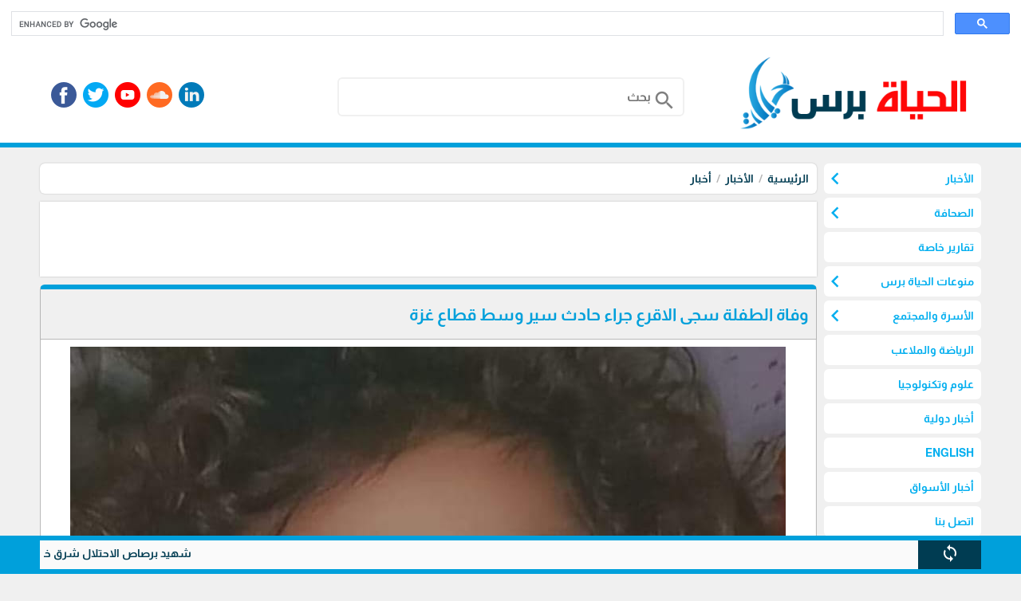

--- FILE ---
content_type: text/html; charset=utf-8
request_url: https://www.google.com/recaptcha/api2/aframe
body_size: 117
content:
<!DOCTYPE HTML><html><head><meta http-equiv="content-type" content="text/html; charset=UTF-8"></head><body><script nonce="jsh7KMaXYxW-qJFlIYVw6w">/** Anti-fraud and anti-abuse applications only. See google.com/recaptcha */ try{var clients={'sodar':'https://pagead2.googlesyndication.com/pagead/sodar?'};window.addEventListener("message",function(a){try{if(a.source===window.parent){var b=JSON.parse(a.data);var c=clients[b['id']];if(c){var d=document.createElement('img');d.src=c+b['params']+'&rc='+(localStorage.getItem("rc::a")?sessionStorage.getItem("rc::b"):"");window.document.body.appendChild(d);sessionStorage.setItem("rc::e",parseInt(sessionStorage.getItem("rc::e")||0)+1);localStorage.setItem("rc::h",'1769426414953');}}}catch(b){}});window.parent.postMessage("_grecaptcha_ready", "*");}catch(b){}</script></body></html>

--- FILE ---
content_type: application/javascript; charset=utf-8
request_url: https://fundingchoicesmessages.google.com/f/AGSKWxWULOFbS6W82yPrvraWx4xSbvp6XIrDz1tQog4EZs9PYNMHPzwAXb2JNJ0OSgOPoRkEHJ2jzBkXpqnYoLi6GkDfQeZWgSH0X2YhjP1w9SbAnakSeny8-UBe35esSmOrQkG1ulVUENw047a3ylrHy820n72Vt1w17AkbjWTaDN7GRa8ucNbgTrXM1SHH/_/ad-iframe?/imads.js/adstatic./150-500.-ad-001-
body_size: -1288
content:
window['c8323404-6ef8-4f14-ae4c-c900ec5c8f60'] = true;